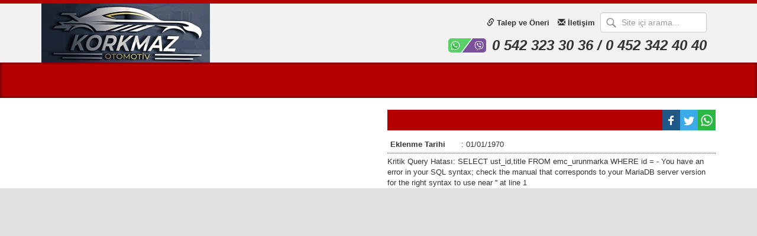

--- FILE ---
content_type: text/html
request_url: https://www.korkmazotocikma.com/urun/skoda-forman-1.3-cikma-direksiyon-simidi.-3383.html
body_size: 2038
content:
<!DOCTYPE html>
<html lang="tr">
<head>
    <meta name="viewport" content="width=device-width, initial-scale=1" />
    <title> - Korkmaz Oto Çıkma Market</title>
    <meta http-equiv="Content-Type" content="text/html; charset=utf-8" />
    <meta name="description" content="" />
    <meta name="keywords" content=",oto çıkma,oto çıkma parçası,oto cıkma parçaları,oto çıkmacı,çıkma oto parçaları,oto çıkma parça fiyatlarıikinci el oto çıkma parçası,ikinci el oto parça,oto cıkma parça fiyatı,korkmaz oto çıkma,çıkma parça,çıkmacı,parçacı," />
    <meta name="robots" content="index,follow" />
    <script type="text/javascript" src="https://www.korkmazotocikma.com/assets/js/jquery.js"></script>
    <link rel="stylesheet" type="text/css" href="https://www.korkmazotocikma.com/theme/css/theme.css" />
    <link rel="stylesheet" type="text/css" href="https://www.korkmazotocikma.com/assets/css/bootstrap.min.css" />
    <script type="text/javascript" src="https://www.korkmazotocikma.com/assets/js/bootstrap.min.js"></script>
    <link href="https://www.korkmazotocikma.com/assets/css/lightgallery.css" rel="stylesheet" />
    <link href="https://www.korkmazotocikma.com/assets/css/lightslider.css" rel="stylesheet" />
    <script src="https://www.korkmazotocikma.com/assets/js/lightslider.js"></script>
    <script src="https://www.korkmazotocikma.com/assets/js/lightgallery.js"></script>
    <script src="https://www.korkmazotocikma.com/assets/js/lightbox/lc_lightbox.lite.js"></script>
    <link href="https://www.korkmazotocikma.com/assets/js/lightbox/lc_lightbox.css" rel="stylesheet" />
    <link href="https://www.korkmazotocikma.com/assets/js/lightbox/minimal.css" rel="stylesheet" />
    </head>
<body>
    <div class="midbar">
    <div class="container">
        <div class="col-md-12">
            <div class="col-md-3 logo logo">
                <a href="https://www.korkmazotocikma.com/"><img alt="Korkmaz Oto Çıkma Market" width="auto" height="auto" src="https://www.korkmazotocikma.com/images/screenshot_20230826_115112_photos.jpg" /></a>
            </div>
            <div class="col-md-9 rtext menucont">
                <div class="newtel">
                    <div class="topnewlinks">
                        <a href="https://www.korkmazotocikma.com/iletisim"><span class="glyphicon glyphicon-link"></span> Talep ve Öneri</a>
                        <a href="https://www.korkmazotocikma.com/iletisim"><span class="glyphicon glyphicon-envelope"></span> İletişim</a>
                        
                        <form action="https://www.korkmazotocikma.com/arama" method="post" target="_self" enctype="application/x-www-form-urlencoded" onsubmit="return srcform(event);">
                            <input type="text" class="form-control" name="q" id="q" placeholder="Site içi arama..." value="" />
                        </form>
                    </div>
                    
                    <div class="telcont">
                                            
                        <label>
                            <img src="https://www.korkmazotocikma.com/theme/images/tel2.png" alt="İletişim" />
                            <a href="tel:05423233036">0 542 323 30 36 / 0 452 342 40 40</a>
                        </label>
                        
                        <a rel="nofollow" href="https://api.whatsapp.com/send?phone=905423233036" target="_blank" class="mobonly tela wp">Whatsapp Destek Hattı</a>                    </div>
                </div>
            </div>
        </div>
    </div>
</div>    
    <div class="container-fluid">
        <div class="row">
            <div class="col-md-12 icbanner">
                <div class="container"><h3></h3></div>
            </div>
        </div>
    </div>
    
    <div class="container martop marbot">
        <div class="row">
            <div class="col-md-6">
                <div class="lsdemo">
                    <ul id="imageGallery">
                                        </ul>
                </div>
                
                <script type="text/javascript">
                    $(document).ready(function(){
                        if($(".thumbimg").length>=1)
                        {
                            lc_lightbox('.thumbimg', {
                        		wrap_class: 'lcl_fade_oc',
                        		gallery : true,	
                        		thumb_attr: 'data-lcl-thumb', 
                        		skin: 'minimal',
                        		radius: 0,
                        		padding	: 0,
                        		border_w: 0,
                        	});
                        }
                    });
                
                    $(document).ready(function() {
                        $('#imageGallery').lightSlider({
                            gallery: true,
                            item: 1,
                            loop: false,
                            freeMove: true,
                            slideMargin: 0,
                            thumbItem: 9
                        });  
                      });
                </script>
            </div>
            <div class="col-md-6 ilandetaycont">
                <div class="share" style="background:#b50000;">
                    <div class="title" style="color:#ffffff;"></div>
                    
                    <div class="glyph" style="width: auto !important; padding:0px !important;">
                                                <a href="https://www.facebook.com/sharer/sharer.php?u=http%3A%2F%2Fwww.korkmazotocikma.com%2Furun%2Fskoda-forman-1.3-cikma-direksiyon-simidi.-3383.html" target="_blank" class="soc_facebook" style="padding:3px !important; padding-top:2px !important; width: auto !important; height:auto !important;"><img src="https://www.korkmazotocikma.com/theme/images/face.png" /></a>
                        <a href="https://twitter.com/intent/tweet?text=+http%3A%2F%2Fwww.korkmazotocikma.com%2Furun%2Fskoda-forman-1.3-cikma-direksiyon-simidi.-3383.html" target="_blank" class="soc_twitter" style="padding:3px !important; padding-top:2px !important; width: auto !important; height:auto !important;"><img src="https://www.korkmazotocikma.com/theme/images/twit.png" /></a>
                        <a href="whatsapp://send?text=http%3A%2F%2Fwww.korkmazotocikma.com%2Furun%2Fskoda-forman-1.3-cikma-direksiyon-simidi.-3383.html" target="_blank" class="soc_whatsapp" style="padding:3px !important; padding-top:2px !important; width: auto !important; height:auto !important;"><img src="https://www.korkmazotocikma.com/theme/images/what.png" /></a>
                    </div>
                </div>
                <style type="text/css">
                    .soc_facebook, .soc_twitter, .soc_whatsapp {
                        display:inline-block;
                        float:left;
                        width:35px;
                        height:35px;
                        text-align:center;
                        padding:5px;
                    }
                    
                    .soc_facebook {
                        background:#20588a;
                    }
                    
                    .soc_twitter {
                        background:#3caae6;
                    }
                    
                    .soc_whatsapp {
                        background:#2cb742;
                    }
                </style>
                <script type="text/javascript">
                    $(".share").click(function(){
                        var stt = $(".share").find(".links").css("display");
                        if(stt=="none")
                        {
                            $(".share").find(".links").fadeIn("fast");
                            $(".share").find(".title").fadeOut("fast");
                        } else {
                            $(".share").find(".title").fadeIn("fast");
                            $(".share").find(".links").fadeOut("fast");
                        }
                    });
                </script>
            
                <label><strong>Eklenme Tarihi</strong>: 01/01/1970</label>
                
                Kritik Query Hatası: SELECT ust_id,title FROM emc_urunmarka WHERE id =  - You have an error in your SQL syntax; check the manual that corresponds to your MariaDB server version for the right syntax to use near '' at line 1

--- FILE ---
content_type: text/css
request_url: https://www.korkmazotocikma.com/theme/css/theme.css
body_size: 6882
content:
html, body {
    margin:0px;
    padding:0px;
    background:#e2e2e2;
    font-family: 'Open Sans',sans-serif;
    font-size:13px !important;
    
    -webkit-animation: fadein 0.5s; /* Safari, Chrome and Opera > 12.1 */
       -moz-animation: fadein 0.5s; /* Firefox < 16 */
        -ms-animation: fadein 0.5s; /* Internet Explorer */
         -o-animation: fadein 0.5s; /* Opera < 12.1 */
            animation: fadein 0.5s;
            
    border-top:3px solid #b50000;
}

@font-face {
  font-family: 'Glyphs';
  src:  url('../../assets/fonts/glyphicons-halflings-regular.woff2') format('woff2'),
        url('../../assets/fonts/glyphicons-halflings-regular.woff') format('woff');
}

.glyphicon {
    font-family: 'Glyphs', sans-serif;
}

a, img {
    text-decoration:none !important;
    border:none !important;
    outline:none !important;
}

a, input {
    -webkit-transition: 200ms ease-out 0.1s;
    -moz-transition: 200ms ease-out 0.1s;
    -o-transition: 200ms ease-out 0.1s;
    transition: 200ms ease-out 0.1s;
}

input, select, textarea {
    outline:none !important;
}

.headbar {
    height:40px;
    background:#b50000;
    -webkit-box-shadow: inset 0px -5px 5px 0px rgba(0,0,0,0.25);
    -moz-box-shadow: inset 0px -5px 5px 0px rgba(0,0,0,0.25);
    box-shadow: inset 0px -5px 5px 0px rgba(0,0,0,0.25);
}

.relat {
    position:relative;
}

.fheight {
    height:100%;
}

.ltext {
    text-align:left;
}

.rtext {
    text-align:right;
}

.uyehesap {
    position: relative;
    display: inline-block;
    height: 40px;
    color: #ffffff;
    cursor: pointer;
    padding: 11px 22px 11px 52px;
    background: url(../images/user.png) 12px 8px no-repeat #3caae6;
}

.uyehesap label {
    cursor:pointer;
}

.turanj {
    color:#ffffff;
    background:#b50000;
}

.yellow {
    color:#ffffff;
    background:#ffae00;
}

.nomar {
    margin:0px !important;
}

.turanj:hover, .yellow:hover {
    background:#3caae6;
    color:#ffffff !important;
}

.parabirimi, .langselector {
    display:inline-block;
    padding:11px;
    padding-right:0px;
    color:#e2e2e2;
    position:relative;
    font-weight:300;
    cursor:pointer;
}

.parabirimi strong, .parabirimi .glyphicon, .langselector .glyphicon {
    color:#ffffff;
}

.langselector label {
    margin:0px;
}

.parabirimi:hover {
    background:#3caae6;
}

.birimacilir, .dilacilir {
    position:absolute;
    width:100%;
    text-align:center;
    background:#3caae6;
    left:0px;
    top:40px;
    -webkit-box-shadow: inset 0px 5px 15px -5px rgba(0,0,0,0.75);
    -moz-box-shadow: inset 0px 5px 15px -5px rgba(0,0,0,0.75);
    box-shadow: inset 0px 5px 15px -5px rgba(0,0,0,0.75);
    z-index:999999;
}

.birimacilir a, .dilacilir a {
    display:block;
    padding-top:7px;
    padding-bottom:7px;
    color:#ffffff;
    border-bottom:1px solid #b50000 !important;
}

.birimacilir a:hover, .dilacilir a:hover {
    font-weight:bold;
    color:#ffffff;
}

.langselector {
    background:#3caae6;
}

.langselector img {
    width:22px;
    height:16px;
    margin-top:-4px;
}

.socials {
    display:inline-block;
}

.socials a, .socialsfoot a {
    display:inline-block;
    height:40px;
    line-height:40px;
    text-align:center;
    padding-left:15px;
    padding-right:15px;
}

.socials a.facebook, .socialsfoot a.facebook {
    background: url(../images/face.png) center no-repeat;
}

.socials a.twitter, .socialsfoot a.twitter {
    background: url(../images/twit.png) center no-repeat;
}

.socials a.googleplus, .socialsfoot a.googleplus {
    background: url(../images/plus.png) center no-repeat;
}

.socials a.linkedin, .socialsfoot a.linkedin {
    background: url(../images/link.png) center no-repeat;
}

.socials a:hover, .socialsfoot a:hover {
    background-color:#3caae6;
}

.girisacilir {
    position:absolute;
    width:500px;
    text-align:center;
    background:#3caae6;
    left:0px;
    top:40px;
    -webkit-box-shadow: inset 0px 5px 15px -5px rgba(0,0,0,0.75);
    -moz-box-shadow: inset 0px 5px 15px -5px rgba(0,0,0,0.75);
    box-shadow: inset 0px 5px 15px -5px rgba(0,0,0,0.75);
    padding-bottom:15px;
    z-index:99999;
}

.girisacilir h3 {
    color:#ffffff;
    font-size: 18px;
    font-weight: 300;
    margin: 0px 0px 10px;
    padding: 0px 0px 10px;
    border-bottom: 1px solid #ff7200;
    padding-top:15px;
}

.girisacilir .form-group strong {
    display:block;
    padding-bottom:7px;
}

.salta {
    color:#dadada;
    padding-left:15px;
    font-size:11px;
}

.salta:hover {
    color:#ffffff;
    text-decoration:underline !important;
}

.logo {
    min-height:60px;
    text-align:left;
    padding:0px !important;
}

.logo img {
    width:auto !important;
    max-width:100% !important;
    height:100px;
}

.contact {
    height:60px;
}

.transkucuk {
    display:inline-block;
    width:24%;
    padding:10px;
    border:1px solid #e2e2e2;
    margin-left:6px;
    margin-bottom:10px;
    position:relative;
}

.transkucuk:hover {
    cursor:pointer;
    cursor:hand;
    background:#f2f2f2;
}

.transkucuk .fiyat {
    position:absolute;
    right:10px;
    top:-7px;
    background:url(../images/band.png) no-repeat center;
    background-size:100% 100%;
    height:50px;
    width:60px;
    text-align:center;
    font-weight:bold;
    color:#fff;
    padding-top:5px;
}

.transkucuk h1 {
    margin:0px;
    padding:0px;
    font-size:15px;
    font-weight:bold;
    color:#b50000;
    padding-bottom:5px;
}

.homeyeni {
    background:#c50000;
    padding-top:15px;
    padding-bottom:15px;
    margin-top:10px;
}

.textcenteredrow div {
    text-align:center;
    padding-top:10px;
    padding-bottom:10px;
}

.textcenteredrow div img {
    max-height:80px;
}

.textcenteredrow div h1 {
    margin:0px;
    padding:10px;
    font-size:21px;
    color:#ffffff;
}

.textcenteredrow div h2 {
    font-size:13px;
    color:#fff;
    margin:0px;
    padding:0px;
}

.ara {
    display:inline-block;
    font-size:21px;
    color:#999999;
    background:url(../images/ara.png) no-repeat left bottom;
    padding-left:100px;
    font-weight:300;
    padding-top:7px;
    padding-bottom:15px;
    margin-top:12px;
}

.ara label {
    color:#d40a3a;
    display:block;
    font-size:26px;
    letter-spacing:-2px;
    margin-top:10px;
}

.headbar .container, .col-md-12 {
    padding-left:0px !important;
    padding-right:0px !important;
}

.menubar {
    font-size:0px;
    text-align:right;
    z-index:999;
    width:100%;
}

.menua.last {
    border:none !important;
}

.menua:hover,.menua:active,.menua:focus {
    text-decoration:underline !important;
}

.menubaropener {
    display:none;
    text-align:left !important;
}

.menubaropener div {
    display:inline-block;
    width:100px;
    margin:0px !important;
}

.menubaropener a {
    float:right;
    display:inline-block;
    background:url(../images/call.png) no-repeat right;
    padding-right:40px;
    padding-top:6px;
    padding-bottom:6px;
    margin-top:-6px;
    color:#ffffff;
    font-weight:bold;
}

.menubaropener a:focus, .menubaropener a:active {
    color:#ffffff !important;
}

.menua.uye {
    border:none !important;
}

.footbar {
    background:#b50000;
    padding:15px;
    -webkit-box-shadow: inset 0px 5px 5px 0px rgba(0,0,0,0.25);
    -moz-box-shadow: inset 0px 5px 5px 0px rgba(0,0,0,0.25);
    box-shadow: inset 0px 5px 5px 0px rgba(0,0,0,0.25);
}

.footbar .col-md-4 {
    text-align:center;
}

.footitle {
    color:#e2e2e2;
    font-size:16px;
    font-weight:300;
    margin:0px;
    padding:10px;
    border-bottom:1px solid #c50000;
    margin-bottom:10px;
}

.foota {
    display:block;
    padding-bottom:5px;
    color:#f2f2f2;
}

.foota:hover,.foota:focus,.foota:active {
    text-decoration:underline !important;
    color:#ffffff;
}

.foodestek {
    color:#b50000;
    font-size:15px;
    font-weight:300;
    margin-top:15px;
}

.foodestek strong {
    display:block;
    font-weight:300;
    color:#ffffff;
}

.foodestek span a {
    color:#fff;
}

.foodestek span a:hover {
    background-color:transparent !important;
}

.foopayments {
    text-align:center;
    padding-top:15px;
    padding-bottom:5px;
    border-top:1px solid #c50000;
    margin-top:15px;
}

.foopayments img {
    max-width:100%;
}

.fooaltbar {
    padding:10px;
    background:#b50000;
    color:#bababa;
    text-align:center;
    font-size:11px;
}

.fooaltbar a, .fooaltbar a:hover, .fooaltbar a:focus, .fooaltbar a:active {
    color:#fff;
}

.banner {
    position:relative;
    overflow:hidden;
    margin-bottom:30px;
}

.carousel {
    border:1px solid #e2e2e2;
}

.carousel, .carousel-inner, .carousel .item, .carousel .item img {
    min-height:360px !important;
    max-height:360px !important;
    width:100%;
}

.carousel-control, .carousel-indicators {
    
}

.bnrezervasyon {
    position:absolute;
    width:100%;
    height:100%;
    left:0px;
    top:0px;
    z-index:33;
}

.rezinner strong {
    display:block;
    color:#ffffff;
    padding-bottom:5px;
    font-size:14px;
    font-weight:300;
}

.rezinner .glyphicon {
    color:#3caae6;
}

.rezinner .form-group {
    width:20%;
    display:inline-block;
    float:left;
    padding-right:10px;
    box-sizing:border-box;
}

.rezinner .form-group:last-child {
    padding-right:0px !important;
}

.konumcity {
    font-size:18px;
    font-weight:bold;
    color:#333333;
    background:#e2e2e2;
    padding:5px;
}

.nopadleft {
    padding-left:0px !important;
    padding-right:5px !important;
}

.nopadright {
    padding-right:0px !important;
    padding-left:5px !important;
}

.ronly {
    background:#ffffff !important;
}

.rezbig {
    width:100%;
    padding-top:6px !important;
    padding-bottom:4px !important;
    font-size:15px !important;
}

.coltable {
    display:table;
    width:100%;
}

.colhalf {
    display:table-cell;
    width:50%;
}

.bigtitle {
    padding:0px;
    margin:0px;
    margin-top:15px;
    margin-bottom:15px;
    border-bottom:1px solid #e2e2e2;
    font-size:21px;
    letter-spacing:-1px;
    color:#b50000;
    text-align:left;
}

.bigtitle strong {
    display:inline-block;
    border-bottom:2px solid #e2e2e2;
    padding-bottom:10px;
    padding-right:30px;
}

.bigtitle.centered {
    text-align:center;
}

.bigtitle.righted {
    text-align:right;
}

.bigtitle.centered strong {
    padding-left:15px;
    padding-right:15px;
}

.bigtitle.righted strong {
    padding-left:30px;
    padding-right:0px;
}

.bigtitle.subbed {
    background:#3caae6;
    color:#ffffff;
    text-align:left;
    border:none;
    font-size:18px;
    padding:7px 15px;
    margin-bottom:15px;
    -webkit-border-radius: 3px;
    -moz-border-radius: 3px;
    border-radius: 3px;
}

.homewp {
    text-align:center;
}

.homewp h3 {
    margin:0px;
    padding:0px;
    font-size:24px;
    color:#fff;
    font-weight:500;
}

.homewp img {
    margin-top:35px;
}

.homewp label a {
    font-size:21px;
    color:#fff;
}

.rounded {
    -webkit-border-radius: 3px;
    -moz-border-radius: 3px;
    border-radius: 3px;
}

.titlebuttons {
    float:right;
}

.titlebuttons .glyphicon {
    padding:5px;
    background:#f2f2f2;
    cursor:pointer;
    cursor:hand;
}

.titlebuttons .glyphicon:hover {
    background:#3caae6;
    color:#ffffff;
}

.poparac {
    width:100%;
    height:300px;
    overflow:hidden;
}

.poparacinner {
    width:5000px;
    height:300px;
    text-align:center;
}

.popcol {
    display:inline-block;
    width:273px;
    height:300px;
    border:1px solid #e2e2e2;
    -webkit-border-radius: 3px;
    -moz-border-radius: 3px;
    border-radius: 3px;
    text-align:center;
    float:left;
    padding:10px;
    box-sizing:border-box;
    margin-right:15px;
}

.popcol img {
    width:250px;
    height:150px;
}

.popcol h3 {
    margin:0px;
    padding:0px;
    padding-bottom:5px;
    margin-bottom:5px;
    font-size:18px;
    font-weight:300;
    letter-spacing:-1px;
}

.popcol h3 strong {
    display:block;
    color:#999999;
    font-size:13px;
    font-weight:300;
    padding-top:5px;
}

.popcol h4 {
    margin:0px;
    padding:0px;
    padding:10px;
    background:#3caae6;
    color:#ffffff;
    text-align:center;
    -webkit-border-radius: 3px;
    -moz-border-radius: 3px;
    border-radius: 3px;
    margin-bottom:10px;
    font-size:13px;
}

.btn.full {
    width:100%;
}

.martop {
    margin-top:20px;
}

.marbot {
    margin-bottom:20px;
}

.martoplow {
    margin-top:5px;
}

.firstclear {
    margin-top:60px;
}

.haber {
    padding:10px;
    border:1px solid #e2e2e2;
    box-sizing:border-box;
    min-height:125px;
    width:49%;
    margin-bottom:15px;
    -webkit-border-radius: 3px;
    -moz-border-radius: 3px;
    border-radius: 3px;
    display:inline-block;
    margin-left:6px;
}

.haber img {
    float:left;
    padding-right:10px;
    height:100px;
    width:140px;
}

.haber h2 {
    margin:0px;
    padding:0px;
    padding-bottom:10px;
    font-size:18px;
    font-weight:300;
    color:#c50000;
}

.haber.hfull {
    width:100%;
    margin-left:0px;
    
}

.haber p {
    height:32px;
    overflow:hidden;
}

.habroller {
    max-height:465px;
    overflow:hidden;
}

.haba {
    padding-right:0px !important;
}

.haba .glyphicon {
    padding:5px !important;
    background:rgba(74, 169, 223, 0.8);
    margin:3px !important;
    margin-top:2px !important;
    width:24px !important;
    -webkit-border-radius: 3px;
    -moz-border-radius: 3px;
    border-radius: 3px;
}

.olay {
    padding:10px;
    border:1px solid #e2e2e2;
    box-sizing:border-box;
    margin-bottom:13px;
    -webkit-border-radius: 3px;
    -moz-border-radius: 3px;
    border-radius: 3px;
}

.olay .car {
    background:url(../images/olaycar.png) no-repeat left;
    padding-left:30px;
}

.olay .member {
    background:url(../images/olayuser.png) no-repeat left;
    padding-left:30px;
}

.olay .comment {
    background:url(../images/olaycomment.png) no-repeat left;
    padding-left:30px;
}

.olay label {
    float:right;
    font-size:11px;
    color:#999999;
    font-style:italic;
}

.mtoplus {
    margin-top:19px;
}

.banner.static {
    height:350px;
    background:url(../images/bnstatic.jpg) no-repeat center;
    text-align:left;
}

.banner.static.rezer {
    background:url(../images/bnstaticrez.jpg) no-repeat center;
}

.banner.static.trans {
    background:url(../images/bnstatictrn.jpg) no-repeat center;
}

.staticmaps iframe, .staticmaps frame {
    width:100%;
    height:auto;
    min-height:220px;
    margin-bottom:10px;
    min-height:350px;
}

.banner.static h1 {
    margin:0px;
    padding:0px;
    padding-top:120px;
    font-size:48px;
    font-weight:300;
    color:#ffffff;
    text-shadow:1px 1px #333333;
}

.banner.static h2 {
    margin:0px;
    padding:0px;
    color:#ffffff;
    font-size:28px;
    font-style:italic;
    font-weight:300;
    padding-top:15px;
}

.form-control.low {
    width:91px;
    text-align:center;
}

.form-control.mid {
    width:280px;
    text-align:left;
}

.form-control.inline {
    display:inline-block;
}

.kurlab {
    display:block;
    text-align:left;
    height:40px;
    line-height:40px;
}

.kurlab input {
    float:right;
    font-size:11px;
    font-weight:300;
    font-style:italic;
}

.kurlab.gray {
    border-top:1px solid #e2e2e2;
    padding-top:10px;
    border-bottom:1px solid #e2e2e2;
    padding-bottom:10px;
    height:55px;
}

.subcont {
    padding:10px;
    box-sizing:border-box;
    width:100%;
    background:#f2f2f2;
    -webkit-border-radius: 3px;
    -moz-border-radius: 3px;
    border-radius: 3px;
}

.araclisting {
    margin-bottom:15px;
    padding-bottom:15px;
    border-bottom:1px solid #e2e2e2;
}

.araclisting img {
    width:250px;
    height:150px;
    border:1px solid #e2e2e2 !important;
    -webkit-border-radius: 3px;
    -moz-border-radius: 3px;
    border-radius: 3px;
}

.araclisting h1, .araclisting h2 {
    margin:0px;
    padding:0px;
    font-size:24px;
    font-weight:300;
    color:#333333;
    padding-bottom:15px;
}

.araclisting h2 {
    font-size:13px;
    color:#999999;
}

.ctext {
    text-align:center;
}

.aracozellik {
    display:block;
    font-size:14px;
    font-weight:300;
}

.aracozellik.inline {
    display:inline-block;
    margin-left:5px;
    margin-right:5px;
}

.aracozellik .glyphicon {
    padding-right:5px;
    color:#3caae6;
}

.aracozellik strong {
    color:#3caae6;
}

.lborder {
    border-left:1px solid #e2e2e2;
}

.fiyatlab {
    display:block;
    padding-top:3px;
    padding-bottom:3px;
    text-align:center;
    color:#ff5400;
    font-weight:300;
    font-size:21px;
}

.fiyatlab span {
    font-weight:bold;
    color:#333333;
}

.green {
    color:green;
    display:block;
    padding-top:18px;
}

.red {
    color:red;
    display:block;
    padding-top:18px;
}

.bloghaber {
    padding-top:10px;
    padding-bottom:10px;
    border-bottom:1px solid #e2e2e2;
}

.bloghaber p {
    margin-top:10px;
    font-size:15px;
    font-weight:300;
    line-height:24px;
}

.blogres img {
    padding-right:10px;
    height:100px;
}

.bloghaber h2 {
    margin:0px;
    padding:0px;
    padding-bottom:10px;
    font-size:21px;
    font-weight:300;
    color:#333333;
}

.bloghaber span {
    font-weight:bold;
    color:#999999;
    display:block;
    padding-bottom:10px;
}

.paginate {
    padding-top:15px;
    padding-bottom:15px;
    text-align:center;
}

.paginate .btn-default {
    background:#f7f7f7;
}

.haber.yarim {
    width:49%;
    display:inline-block;
    margin-left:6px;
}

.pagecont {
    font-size:15px;
    font-weight:300;
    line-height:24px;
}

.kata {
    display:block;
    font-size:15px;
    border-bottom:1px solid #e2e2e2 !important;
    padding-top:5px;
    padding-bottom:5px;
    color:#b50000;
}

.context {
    font-size:15px;
}

textarea {
    min-height:105px !important;
}

.rfloat {
    float:right;
}

.rezpagecar {
    width:100%;
    height:auto;
    border:1px solid #e2e2e2 !important;
    margin-bottom:15px;
}

.nomartop {
    margin-top:0px;
}

.bigtext {
    font-size:18px;
    font-weight:300;
    color:#999999;
    padding-left:15px;
}

.extra {
    background:#f2f2f2;
    padding:20px !important;
}

.white {
    color:#ffffff;
    border-bottom:1px solid red;
}

.white strong {
    border-bottom:3px solid red;
}

.redstr {
    font-weight:bold;
    color:#b50000;
    padding-right:5px;
    font-style:normal;
}

.extcheck {
    display:inline-block;
    padding:5px;
    width:47%;
    color:#333333;
    font-size:18px;
    font-weight:300;
}

.extcheck input {
    width: 20px;
    height: 20px;
    float: left;
    margin-top: 3px !important;
    margin-right: 10px !important;
}

.extcheck span {
    color:#b50000;
}

.rezfontlow .form-control {
    font-size:11px;
}

.total {
    background:#3caae6;
    padding:20px !important;
    color:#ffffff;
    text-align:center;
    font-size:28px;
}

.total.yellow {
    background:#ffcc00;
}

.total.green {
    background:#39ca00;
}

.uyebox, .donusbox {
    padding:20px;
    background:#f2f2f2;
    margin-top:20px;
    height:75px;
    overflow:hidden;
}

.sozlesmebox {
    padding:20px;
    background:#f2f2f2;
    margin-top:20px;
}

.pad20 {
    padding:20px;
}

.nav-tabs > li > a {
    border:1px solid #e2e2e2 !important;
    border-bottom:none !important;
    border-radius: 4px 4px 0 0 ;
}

.tab-pane {
    border:1px solid #e2e2e2;
    border-top:none;
    padding:17px;
}

.extcheck.full {
    width:100%;
}

.extcheck.trn {
    font-size:15px;
    line-height:25px;
}

.rezsorgula {
    padding:20px;
    background:#f2f2f2;
    text-align:center;
}

.rezsorgula .form-control {
    width:280px;
    float:none;
    margin:0px auto;
    margin-top:10px;
    padding:20px;
    text-align:center;
}

.form-control.half {
    width:50% !important;
}

.sozlesmebox .form-group strong {
    display:block;
    padding-bottom:10px;
}

.uyevatar {
    padding:20px;
    padding-left:80px;
    background:url(../images/userbig.png) no-repeat left center #f2f2f2;
}

.uyevatar strong {
    font-size:18px;
    display:block;
    padding-bottom:10px;
}

.redinline {
    color:#3caae6;
}

.btn.full {
    border:1px solid #e2e2e2 !important;
    margin-top:10px;
}

.table tr td {
    vertical-align:middle !important;
}

.lowthumb {
    height:75px;
}

.popcol .btn.full {
    margin:0px !important;
    border:none !important;
}

.nobg {
    background:none !important;
}

.bordered {
    border:1px solid #e2e2e2 !important;
}

.mobonly {
    display:none !important;
}

.wptel {
    padding-top:15px;
    padding-bottom:5px;
}

.tela {
    display:inline-block;
    padding:10px;
    font-size:15px;
    color:#ffffff;
    padding-left:45px;
    -webkit-border-radius: 12px;
    -moz-border-radius: 12px;
    border-radius: 12px;
    cursor:pointer;
    cursor:hand;
    margin-left:5px;
    margin-right:5px;
}

.tela.wp {
    background:url(../images/wp.png) no-repeat 5px #65bc54;
}

.tela.cl {
    background:url(../images/call.png) no-repeat 5px #e2e2e2;
}

.uyehesapmoblab {
    display:none;
    position:absolute;
    left:0px;
    top:0px;
    width:52px;
    height:40px;
}

.akat {
    padding:5px 10px;
    background:#ff5400;
    color:#ffffff;
    display:none !important;
    width:auto;
    position:absolute;
    left:24px;
    top:10px;
    -webkit-border-radius: 6px;
    -moz-border-radius: 6px;
    border-radius: 6px;
    font-weight:bold;
    font-size:11px;
}

.uyebox.rounded .extcheck {
    width:100%;
}

.rezinner .form-control {
    background:#ffffff !important;
    border:none !important;
    color: #242d34 !important;
    font-size: 12px !important;
    font-weight: 600 !important;
    font-family: 'Open Sans',sans-serif !important;
    -webkit-border-radius: 0px !important;
    -moz-border-radius: 0px !important;
    border-radius: 0px !important;
    letter-spacing:-1px;
}

.rezinner .input-group {
    width:100%;
}

.rezinner .input-group-addon {
    background:#ffffff !important;
    border:none !important;
    -webkit-border-radius: 0px !important;
    -moz-border-radius: 0px !important;
    border-radius: 0px !important;
}

.rezinner .glyphicon {
    font-size:18px !important;
}

.rezinner .rezbig {
    border-top:2px solid #3caae6;
    background:#b50000;
    color:#ffffff;
    font-weight:600 !important;
    font-size:14px !important;
    -webkit-border-radius: 0px !important;
    -moz-border-radius: 0px !important;
    border-radius: 0px !important;
    font-family: 'Open Sans',sans-serif !important;
    padding-top:10px !important;
    padding-bottom:10px !important;
    margin-top:-1px;
}

.rezinner .rezbig:hover, .rezinner .rezbig:focus {
    border-top:2px solid #3caae6;
    background:#b50000;
    color:#ffffff !important;
}

.mobshow {
    display:none;
}

.icbanner {
    padding-top:30px;
    padding-bottom:30px;
    background:#b50000;
    -webkit-box-shadow: inset 0px 0px 5px 0px rgba(0,0,0,0.75);
    -moz-box-shadow: inset 0px 0px 5px 0px rgba(0,0,0,0.75);
    box-shadow: inset 0px 0px 5px 0px rgba(0,0,0,0.75);
}

.icbanner h3 {
    margin:0px;
    padding:0px;
    color:#ffffff;
    text-shadow:1px 1px #000000;
}

.rowbtn {
    background:#b50000;
    color:#fff;
    font-size:21px;
    font-weight:bold;
    text-align:center;
    cursor:pointer;
    cursor:hand;
}

.rowbtn:hover {
    background:rgba(74, 169, 223, 0.8);
}

.rowtext {
    font-size:15px;
    text-align:center;
    padding-top:3px;
}

a.rowbtn:last-child {
    margin-top:10px;
}

.headcontact {
    padding-top:10px;
    color:#fff;
    font-size:18px;
    font-weight:300;
}

/** EMLAK TEMA */
.fieldcont {
    display:inline-block;
    width:200px;
    text-align:left;
    margin:0px auto;
    margin-right:15px;
}

.underspan {
    color:#999;
    text-decoration: line-through;
}

.fiyati {
    font-style: normal;
    font-size:18px;
    font-weight:bold;
    letter-spacing:-1px;
}

.formstrong {
    display:block;
    padding-bottom:10px;
}

.nav-tabs li a {
    font-size:15px;
    color:#b50000 !important;
}

.titledbg {
    font-size:24px;
    padding:15px;
    padding-top:0px;
    margin:0px;
    margin-bottom:15px;
    color:#b50000;
    text-align:left;
    padding-left:0px;
}

.vthumb {
    display:table;
    width:49%;
    height:240px;
    background-position:center;
    background-size:100% 100%;
    float:left;
    padding:15px;
    box-sizing:border-box;
    margin-bottom:20px;
}

.newtanitim {
    display:table;
    width:100%;
    height:240px;
    background-position:center;
    background-size:100% 100%;
    box-sizing:border-box;
    margin-bottom:20px;
    padding:15px;
}

.vthumb:nth-child(1),.vthumb:nth-child(4),.vthumb:nth-child(7),.vthumb:nth-child(10),.vthumb:nth-child(13) {
    margin-left:2%;
    margin-right:2%;
}

.vthumb {
    float:left;
    width:32%;
    height:200px;
    font-size:11px;
    color:#fff;
    text-shadow:1px 1px #000;
    background-size:100% 135%;
}

.newtanitiminner, .vthumbinner {
    display:table-cell;
    width:100%;
    height:100%;
    text-align:center;
    vertical-align:middle;
    box-sizing:border-box;
    cursor:pointer;
    cursor:hand;
    padding:30px;
}

.newtanitiminner:hover, .vthumbinner:hover {
    border:3px solid #fff;
}

.newtanitiminner a, .vthumbinner a {
    font-size:24px;
    color:#fff;
    text-shadow:1px 1px #000;
    font-weight:300;
}

.newtanitiminner a:hover, .vthumbinner a:hover {
    text-decoration:none;
}

.sidea {
    display:block;
    line-height:30px;
    font-size:15px;
    color:#fbf4e5;
}

.sidea:hover {
    color:#fbf4e5;
}

.thumb {
    display:inline-block;
    width:340px;
    height:220px;
    margin:5px;
    max-width:100%;
    box-sizing:border-box;
    position:relative;
}

.thumb.full {
    width:100%;
    height:auto;
    margin:0px;
    padding:0px;
}

.thumbglass {
    position:absolute;
    left:1%;
    top:2%;
    width:98%;
    height:96%;
    background:url(../images/magny.png) no-repeat center;
    cursor:pointer;
    cursor:hand;
}

.margintop {
    margin-top:15px;
}

.thumb img {
    width:100%;
    height:100%;
    box-sizing: border-box;
    padding: 5px;
}

.gtitle {
    font-size:21px;
    border-bottom:1px solid #e2e2e2;
}

.share {
padding:10px;
background:#b50000;
position:relative;
width:100%;
box-sizing:border-box;
height:35px;
margin-bottom:10px;
cursor:pointer;
cursor:hand;
}

.share .title, .share .links {
position:absolute;
left:0px;
top:0px;
width:100%;
height:35px;
color:#fff;
box-sizing:border-box;
padding:10px;
font-weight:bold;
}

.share .title {
    font-size:18px;
    line-height:18px;
}

.share .links {
display:none;
}

.share .glyph {
position:absolute;
right:0px;
top:0px;
width:35px;
height:35px;
text-align:center;
color:#ffffff;
font-weight:bold;
font-size:21px;
background:none !important;
padding:5px;
box-sizing:border-box;
}

.share .glyphicon {
float:right;
color:#ffffff;
}

.acar {
    display:inline-block;
    font-size:14px;
    font-weight:700;
    color:#000;
    position:relative;
    width:120px;
    text-align:center;
    cursor:pointer;
    cursor:hand;
    padding-left:15px;
    padding-right:15px;
    padding-top:40px;
    padding-bottom:40px;
}

.acar a {
    color:#000;
}

.acar:hover {
    background:#f2f2f2;
}

.acar:hover, .acar:hover a {
    color:#b50000;
}

.acilir {
    background:#ffffff;
    position:absolute;
    top:98px;
    z-index:9999;
    width:180px;
    text-align:center;
    margin-left:-40px;
    border-top:3px solid #b50000;
}

.acilir a {
    display:block;
    text-align:center;
    padding:10px 5px !important;
}

.acilir a:hover {
    background:#e2e2e2;
}

.rezinner {
    height:100px;
    background:url(../images/bnarka.png);
    padding:15px;
    box-sizing:border-box;
    -webkit-box-shadow: 0px 0px 15px 0px rgba(0,0,0,0.75);
    -moz-box-shadow: 0px 0px 15px 0px rgba(0,0,0,0.75);
    box-shadow: 0px 0px 15px 0px rgba(0,0,0,0.75);
    z-index:1001;
    margin:0px auto;
    margin-left:15px !important;
    margin-right:15px !important;
    text-align:left;
}

.rezinner strong {
    display:block;
    color:#ffffff;
    padding-bottom:5px;
    font-size:14px;
    font-weight:300;
}

.rezinner .glyphicon {
    color:#3caae6;
}

.rezinner .form-group {
    width:20%;
    display:inline-block;
    float:left;
    padding-right:10px;
    box-sizing:border-box;
}

.rezinner .form-group:last-child {
    padding-right:0px !important;
}

.formercont {
    margin-bottom:30px;
}

.former {
    margin:0px auto;
    text-align:center;
    position:relative;
    padding:30px 10px;
    height:290px;
}

.former:hover {
    -webkit-box-shadow: 0px 1px 5px 0px rgba(0,0,0,0.75);
    -moz-box-shadow: 0px 1px 5px 0px rgba(0,0,0,0.75);
    box-shadow: 0px 1px 5px 0px rgba(0,0,0,0.75);
}

.former strong {
    display:block;
    font-size:16px;
    font-weight:bold;
    letter-spacing:-1px;
    text-align:center;
    padding-top:10px;
    padding-bottom:10px;
    height:70px;
    overflow:hidden;
}

.former label {
    display:block;
    text-align:center;
    font-size:16px;
    font-weight:bold;
    color:#ffffff;
    background:#b50000;
    padding:5px 10px;
}

.former label span {
    font-size:12px;
    color:#e2e2e2;
    text-decoration: line-through;
    float:right;
    padding-top:3px;
}

.former .devama {
    margin-top:10px;
    text-transform: uppercase;
}

.former img {
    max-width:100%;
    width:100%;
    height:140px;
    padding:10px;
    box-sizing:border-box;
}

.former:hover img {
    padding:0px;
}

.former .durum {
    padding:5px 15px;
    position:absolute;
    color:#ffffff;
    background:#be2527;
    left:10px;
    top:10px;
    opacity:0.8;
}

.former .durum.yesil {
    background:#008c15;
}

.former .durum.mavi {
    background:#004a8c;
}

.former .fiyatil {
    padding:8px 15px;
    position:absolute;
    color:#ffffff;
    background:#000;
    left:0px;
    bottom:0px;
    width:100%;
    box-sizing:border-box;
    text-align:left;
    opacity:0.8;
    display:table;
    font-size:11px;
}

.former .fiyatil div {
    display:table-cell;
}

.former .fiyatil span {
    font-weight:bold;
    font-size:16px;
}

.former .title {
    padding:15px;
    text-align:left;
    height:60px;
    overflow:hidden;
    font-weight:bold;
}

.banner h3 {
    color:#ffffff;
    text-shadow:1px 1px #000000;
}

.ilandetaycont label {
    display:block;
    padding:5px;
    border-bottom:1px dotted #333;
    font-weight:normal;
}

.titledh1 {
    margin:0px;
    padding:5px;
    margin-top:10px;
    margin-bottom:10px;
    color:#b50000;
    font-size:21px;
    border-bottom:2px solid #b50000;
}

.ilandetaycont label strong {
    display:inline-block;
    width:120px;
    font-weight:bold;
}

.ilandetaycont h1 {
    margin:0px;
    font-size:24px;
    margin-bottom:10px;
    text-align:center;
    padding:5px;
    background:#e2e2e2;
}

.ilandetaycont span {
    display:block;
    padding:5px;
    font-weight:bold;
    background:#e2e2e2;
    margin-bottom:10px;
    text-align:center;
}

.ozellik {
    display:inline-block;
    width:200px;
    color:#999;
    margin:5px;
}

.ozellik.active {
    background:url(../images/check.png) no-repeat left;
    color:#000;
    padding-left:25px;
}

.titledh2 {
    margin:0px;
    padding:0px;
    font-size:18px;
    color:#333;
    font-weight:300;
    border-bottom:1px solid #e2e2e2;
    margin-bottom:10px;
    margin-top:20px;
    padding:5px;
}

.foopayments a {
    display:inline-block;
    color:#fff;
    padding-left:15px;
    padding-right:15px;
}

.foopayments a:hover {
    color:#fff;
    text-decoration:underline !important;
}

.midbar {
    background:#f2f2f2;
}

.lsdemo {
    width:100%;
}

.lsdemo ul {
    list-style: none outside none;
    padding-left: 0;
    margin-bottom:0;
}
.lsdemo li {
    display: block;
    float: left;
    margin-right: 6px;
    cursor:pointer;
}
.lsdemo img {
    display: block;
    height: auto;
    max-width: 100%;
    min-width:100%;
}

/** FADE IN */
@keyframes fadein {
    from { opacity: 0.25; }
    to   { opacity: 1; }
}

/* Firefox < 16 */
@-moz-keyframes fadein {
    from { opacity: 0.25; }
    to   { opacity: 1; }
}

/* Safari, Chrome and Opera > 12.1 */
@-webkit-keyframes fadein {
    from { opacity: 0.25; }
    to   { opacity: 1; }
}

/* Internet Explorer */
@-ms-keyframes fadein {
    from { opacity: 0.25; }
    to   { opacity: 1; }
}

/* Opera < 12.1 */
@-o-keyframes fadein {
    from { opacity: 0.25; }
    to   { opacity: 1; }
}

.newtitle {
    margin:0px;
    padding:10px 15px;
    color:#fff;
    background:#b50000;
    font-size:21px;
}

.formcontent {
    padding:15px;
    background:#f2f2f2;
    border-bottom:3px solid #b50000;
}

.formcontent select {
    margin-bottom:10px;
}

.centerbig {
    display:block !important;
    text-align:center;
    color:#ffae00;
    font-size:48px;
    margin-bottom:30px;
    margin-top:11px;
}

.telcont {
    font-size:24px;
    color:#333;
    font-weight:700;
    font-style: italic;
    padding-top:5px;
}

.telcont img {
    float:left;
    height:24px;
    border-radius:5px;
    margin-right:10px;
    margin-top:5px;
}

.telcont a {
    color:#333;
}

.topnewlinks {
    text-align:right;
    padding-top:15px;
}

.topnewlinks a {
    font-size:13px;
    font-weight:bold;
    color:#333;
    display:inline-block;
    padding:5px;
}

.topnewlinks a:hover {
    text-decoration:underline !important;
    color:#333;
}

.topnewlinks form {
    display:inline-block;
}

.topnewlinks input {
    display:inline-block !important;
    float:none !important;
    width:180px !important;
    padding-left:35px !important;
    background:url(../images/src.png) no-repeat left 5px center #fff;
    padding-top:8px !important;
    padding-bottom:8px !important;
}

.fixwi {
    display:inline-block !important;
    float:none !important;
    width:140px !important;
    font-size:11px !important;
}

.uruntt strong a {
    color:#111 !important;
}

.uruntt label a {
    color:#fff !important;
}

.pagination {
    width:100%;
    box-sizing:border-box;
    padding-top:15px;
    padding-bottom:30px;
    margin-top:15px;
    text-align:center;
    border-top:1px solid #e2e2e2;
}

@media (max-width: 1000px) {
    #buyform input[type=button], #buyform input[type=submit] {
        width:100%;
        display:block;
        margin-top:10px;
        float:none;
    }
    
    .nopadmob {
        padding:0px !important;
    }
    
    .ilandetaycont {
        padding-top:15px;
    }
    
    .fieldcont {
        display:block;
        width:100%;
        margin-right:0px;
    }
    
    .newtanitim, .vthumb {
        width:100%;
        height:auto !important;
        min-height:180px !important;
        margin:0px !important;
        margin-bottom:15px !important;
    }
    
    .vthumb {
        float:none;
        margin:0px auto !important;
        width:96% !important;
        border-radius:8px !important;
        margin-bottom:15px !important;
    }
    
    #galeri {
        padding:5px !important;
    }
    
    .headcontact {
        margin:0px auto !important;
        text-align:left !important;
    }
    
    .acar {
        padding-top:15px;
        padding-bottom:15px;
    }
    
    .acilir, .acar {
        background:none !important;
    }
    
    .formercont .col-md-3 {
        padding:0px !important;
    }
    
    .former {
        height:auto;
        padding-top:10px !important;
        padding-bottom:5px !important;
    }
    
    .former strong {
        height:auto !important;
    }
    
    .former img {
        height:auto !important;
        max-width:100% !important;
    }
    
    .bottom40 {
        bottom:40px !important;
    }
    
    .midbar {
        padding-bottom:15px;
    }
    
    .mobpad {
        padding-left:15px !important;
        padding-right:15px !important;
    }
    
    .ozellik {
        display:block !important;
        width:100% !important;
    }
    
    .ilandetaycont h1 {
        border-top:1px solid #999;
        text-align:center;
        padding-top:15px;
        margin-top:15px;
    }
    
    .ilandetaycont span {
        text-align:center;
    }
    
    #imageGallery img {
        max-width:100% !important;
        height:auto !important;
    }
    
    .acar {
        display:block;
        text-align:left;
        color:#ffffff !important;
        width:100% !important;
        border-bottom:1px solid #c50000;
        height:auto !important;
    }
    
    .acar:hover, .acar:hover a {
        color:#fff;
    }
    
    .acar a {
        color:#fff !important;
    }
    
    .foopayments a {
        display:block !important;
        text-align:center !important;
    }
    
    .icbanner h3 {
        text-align:center !important;
        font-size:21px !important;
    }
    
    .acilir {
        position:relative !important;
        display:block;
        top:0px !important;
        margin:0px !important;
        width:100% !important;
        text-align:left !important;
        background:none !important;
    }
    
    .acilir a {
        color:#fff !important;
        text-align:left !important;
        border-bottom:1px solid #0a3d6a !important;
        display:block !important;
        text-decoration:none !important;
    }
    
    .acilir a:last-child {
        border:none !important;
    }
    
    .acilir a:hover {
        background:none !important;
    }
    
    .banner h3 {
        display:none;
    }
    
    .foota {
        display:block;
        width:100%;
        text-align:center;
    }
    
    .footitle {
        text-align:center !important;
    }
    
    .transkucuk {
        width:100%;
        display:block;
        box-sizing:border-box;
        margin-left:0px;
        margin-right:0px;
    }
    
    #yet1, #coc1, #beb1 {
        position:relative;
    }
    
    .mobfleft {
        left:0px !important;
        position:absolute !important;
        top:0px !important;
        z-index:999;
    }
    
    .mobmid {
        margin-bottom:10px;
    }
    
    .mobfright {
        right:0px !important;
        position:absolute !important;
        top:0px !important;
        z-index:999;
    }
    
    a.rowbtn:last-child {
        margin-top:0px;
    }
    
    .menubar {
        padding:0px !important;
    }
    
    .topnewlinks {
        text-align:center;
    }
    
    .topnewlinks input {
        width:300px !important;
    }
    
    .telcont {
        text-align:center;
    }
    
    .telcont a {
        font-size:15px;
    }
    
    .telcont img {
        display:none;
    }
    
    .rezinner .input-group-addon {
        height:29px !important;
        overflow:hidden !important;
        padding:0px !important;
        padding-right:10px !important;
    }
    
    .mobonly {
        display:inline-block !important;
    }
    
    .mobmar {
        margin-bottom:15px;
    }
    
    .mobfleft {
        float:left;
    }
    
    .mobfright {
        float:right;
    }
    
    .contact {
        display:none;
    }
    
    .logo {
        text-align:center;
    }
    
    .menubar {
        height:52px;
        overflow:hidden;
    }
    
    .menua {
        display:block;
        text-align:center;
        border-right:none !important;
        border-bottom:1px solid #c50000 !important;
        color:#fff !important;
    }
    
    .menubaropener {
        display:block;
        text-align:center;
        font-size:15px;
        font-weight:300;
        color:#e2e2e2;
        padding:15px 20px;
        border-bottom:1px solid #c50000 !important;
        cursor:pointer;
        cursor:hand;
        margin-bottom:0px;
    }
    
    .menua.uye {
        float:none;
        text-align:center;
    }
    
    .banner.static {
        text-align:center;
    }
    
    .bloghaber {
        text-align:center;
    }
    
    .bloghaber h2 {
        font-size:18px;
        margin-top:10px;
    }
    
    .haber.yarim {
        width:100%;
        margin:0px;
        margin-bottom:15px;
    }
    
    .extcheck {
        display:block;
        width:100%;
    }
    
    .rezcont .row .col-md-6:first-child {
        padding-bottom:15px;
    }
    
    .mobpadtop {
        padding-top:15px;
    }
    
    .haber {
        width:100%;
        display:block;
        margin:0px;
        margin-bottom:10px;
    }
    
    .rezinner {
        height:290px;
        margin-left:0px !important;
        margin-bottom:-25px !important;
    }
    
    .rezinner .form-group {
        width:100%;
        display:block;
        padding:0px;
        margin:0px;
        margin-bottom:2px !important;
    }
    
    .rezinner .form-group:last-child strong {
        display:none !important;
    }
    
    .rezinner .form-group:last-child {
        padding-top:3px !important;
    }
    
    .homrezer .form-control {
        padding:6px 5px !important;
    }
    
    .rezinner .rezbig {
        padding-top:6px !important;
        padding-bottom:4px !important;
    }
    
    .carousel, .carousel-inner, .carousel .item, .carousel .item img {
        min-height:240px !important;
        max-height:240px !important;
    }
    
    .form-control.mid {
        width:100%;
    }
}

@media (max-width: 650px) {
    .mobshow {
        display:block;
    }
    
    .mobhide {
        display:none !important;
    }
    
    .uyehesapmoblab {
        display:block;
    }
    
    .girisacilir {
        width:250px;
    }
    
    .uyehesap {
        padding-right:0px;
        float:left;
    }
    
    .uyehesap label, .parabirimi label, .langselector label {
        display:none;
    }
    
    .mobfleft {
        float:left;
    }
    
    .mobfright {
        float:right;
    }
    
    .fooaltbar label {
        display:block;
        padding-top:10px;
    }
    
    .rezinner {
        float:none;
        width:100%;
    }
    
    .bigtitle {
        text-align:center;
        font-size:18px;
    }
    
    .bigtitle .aracozellik {
        font-size:11px;
        letter-spacing:0px;
    }
    
    .bigtitle .rfloat {
        float:none;
        display:block;
        text-align:center;
    }
    
    .bigtitle strong {
        padding-left:5px;
        padding-right:5px;
    }
    
    .rezcont, .rezcont .bigtitle, .rezcont .bigtext {
        padding-left:0px;
        padding-right:0px;
        text-align:center;
    }
    
    .rezcont .bigtext {
        font-size:13px;
    }
    
    .extcheck {
        font-size:13px;
    }
    
    .total {
        font-size:15px;
        font-weight:bold;
    }
    
    .total label {
        display:block;
        font-size:24px;
    }
    
    .form-control.half {
        width:100% !important;
    }
    
    .olay label {
        display:block;
        float:none;
        padding-top:5px;
    }
    
    .olay {
        padding-bottom:0px;
    }
    
    .mobfull {
        width:100% !important;
        margin-top:15px !important;
    }
}